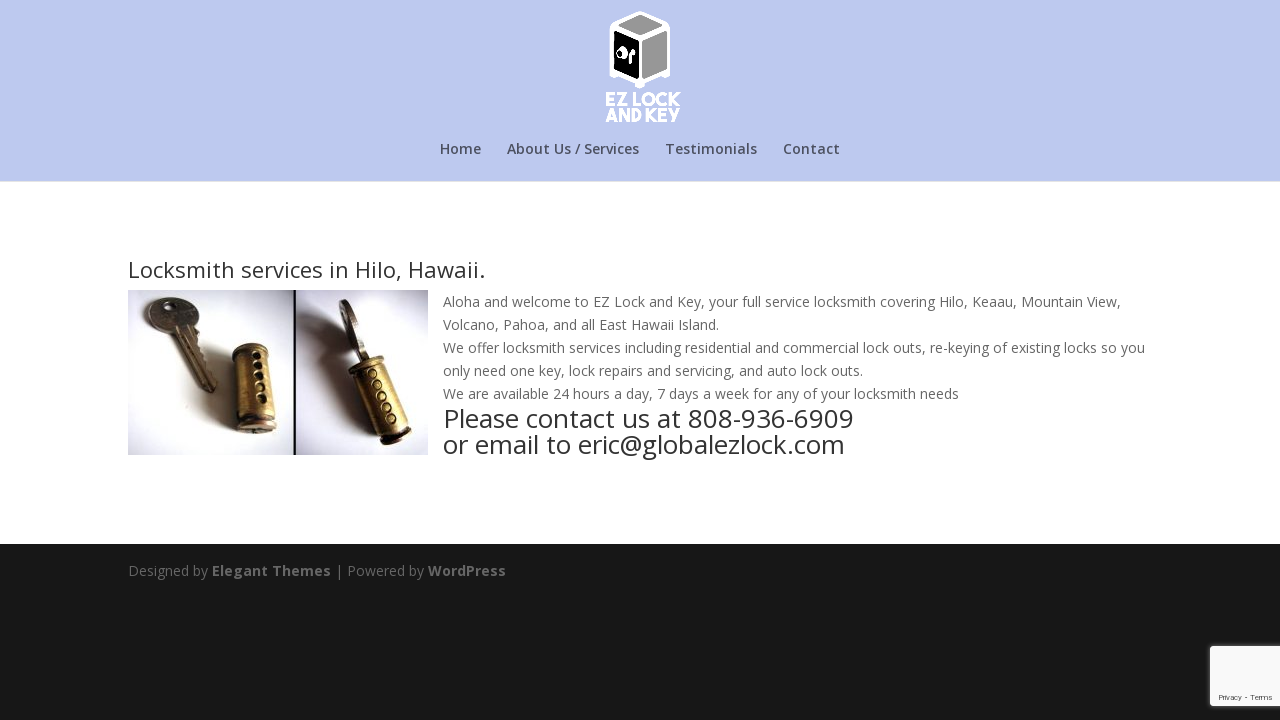

--- FILE ---
content_type: text/html; charset=utf-8
request_url: https://www.google.com/recaptcha/api2/anchor?ar=1&k=6Lf56D4jAAAAAILVT67532F04ikAy5J619kO_EuZ&co=aHR0cHM6Ly9lemxvY2thbmRrZXkuY29tOjQ0Mw..&hl=en&v=N67nZn4AqZkNcbeMu4prBgzg&size=invisible&anchor-ms=20000&execute-ms=30000&cb=nb146ztggbn7
body_size: 48621
content:
<!DOCTYPE HTML><html dir="ltr" lang="en"><head><meta http-equiv="Content-Type" content="text/html; charset=UTF-8">
<meta http-equiv="X-UA-Compatible" content="IE=edge">
<title>reCAPTCHA</title>
<style type="text/css">
/* cyrillic-ext */
@font-face {
  font-family: 'Roboto';
  font-style: normal;
  font-weight: 400;
  font-stretch: 100%;
  src: url(//fonts.gstatic.com/s/roboto/v48/KFO7CnqEu92Fr1ME7kSn66aGLdTylUAMa3GUBHMdazTgWw.woff2) format('woff2');
  unicode-range: U+0460-052F, U+1C80-1C8A, U+20B4, U+2DE0-2DFF, U+A640-A69F, U+FE2E-FE2F;
}
/* cyrillic */
@font-face {
  font-family: 'Roboto';
  font-style: normal;
  font-weight: 400;
  font-stretch: 100%;
  src: url(//fonts.gstatic.com/s/roboto/v48/KFO7CnqEu92Fr1ME7kSn66aGLdTylUAMa3iUBHMdazTgWw.woff2) format('woff2');
  unicode-range: U+0301, U+0400-045F, U+0490-0491, U+04B0-04B1, U+2116;
}
/* greek-ext */
@font-face {
  font-family: 'Roboto';
  font-style: normal;
  font-weight: 400;
  font-stretch: 100%;
  src: url(//fonts.gstatic.com/s/roboto/v48/KFO7CnqEu92Fr1ME7kSn66aGLdTylUAMa3CUBHMdazTgWw.woff2) format('woff2');
  unicode-range: U+1F00-1FFF;
}
/* greek */
@font-face {
  font-family: 'Roboto';
  font-style: normal;
  font-weight: 400;
  font-stretch: 100%;
  src: url(//fonts.gstatic.com/s/roboto/v48/KFO7CnqEu92Fr1ME7kSn66aGLdTylUAMa3-UBHMdazTgWw.woff2) format('woff2');
  unicode-range: U+0370-0377, U+037A-037F, U+0384-038A, U+038C, U+038E-03A1, U+03A3-03FF;
}
/* math */
@font-face {
  font-family: 'Roboto';
  font-style: normal;
  font-weight: 400;
  font-stretch: 100%;
  src: url(//fonts.gstatic.com/s/roboto/v48/KFO7CnqEu92Fr1ME7kSn66aGLdTylUAMawCUBHMdazTgWw.woff2) format('woff2');
  unicode-range: U+0302-0303, U+0305, U+0307-0308, U+0310, U+0312, U+0315, U+031A, U+0326-0327, U+032C, U+032F-0330, U+0332-0333, U+0338, U+033A, U+0346, U+034D, U+0391-03A1, U+03A3-03A9, U+03B1-03C9, U+03D1, U+03D5-03D6, U+03F0-03F1, U+03F4-03F5, U+2016-2017, U+2034-2038, U+203C, U+2040, U+2043, U+2047, U+2050, U+2057, U+205F, U+2070-2071, U+2074-208E, U+2090-209C, U+20D0-20DC, U+20E1, U+20E5-20EF, U+2100-2112, U+2114-2115, U+2117-2121, U+2123-214F, U+2190, U+2192, U+2194-21AE, U+21B0-21E5, U+21F1-21F2, U+21F4-2211, U+2213-2214, U+2216-22FF, U+2308-230B, U+2310, U+2319, U+231C-2321, U+2336-237A, U+237C, U+2395, U+239B-23B7, U+23D0, U+23DC-23E1, U+2474-2475, U+25AF, U+25B3, U+25B7, U+25BD, U+25C1, U+25CA, U+25CC, U+25FB, U+266D-266F, U+27C0-27FF, U+2900-2AFF, U+2B0E-2B11, U+2B30-2B4C, U+2BFE, U+3030, U+FF5B, U+FF5D, U+1D400-1D7FF, U+1EE00-1EEFF;
}
/* symbols */
@font-face {
  font-family: 'Roboto';
  font-style: normal;
  font-weight: 400;
  font-stretch: 100%;
  src: url(//fonts.gstatic.com/s/roboto/v48/KFO7CnqEu92Fr1ME7kSn66aGLdTylUAMaxKUBHMdazTgWw.woff2) format('woff2');
  unicode-range: U+0001-000C, U+000E-001F, U+007F-009F, U+20DD-20E0, U+20E2-20E4, U+2150-218F, U+2190, U+2192, U+2194-2199, U+21AF, U+21E6-21F0, U+21F3, U+2218-2219, U+2299, U+22C4-22C6, U+2300-243F, U+2440-244A, U+2460-24FF, U+25A0-27BF, U+2800-28FF, U+2921-2922, U+2981, U+29BF, U+29EB, U+2B00-2BFF, U+4DC0-4DFF, U+FFF9-FFFB, U+10140-1018E, U+10190-1019C, U+101A0, U+101D0-101FD, U+102E0-102FB, U+10E60-10E7E, U+1D2C0-1D2D3, U+1D2E0-1D37F, U+1F000-1F0FF, U+1F100-1F1AD, U+1F1E6-1F1FF, U+1F30D-1F30F, U+1F315, U+1F31C, U+1F31E, U+1F320-1F32C, U+1F336, U+1F378, U+1F37D, U+1F382, U+1F393-1F39F, U+1F3A7-1F3A8, U+1F3AC-1F3AF, U+1F3C2, U+1F3C4-1F3C6, U+1F3CA-1F3CE, U+1F3D4-1F3E0, U+1F3ED, U+1F3F1-1F3F3, U+1F3F5-1F3F7, U+1F408, U+1F415, U+1F41F, U+1F426, U+1F43F, U+1F441-1F442, U+1F444, U+1F446-1F449, U+1F44C-1F44E, U+1F453, U+1F46A, U+1F47D, U+1F4A3, U+1F4B0, U+1F4B3, U+1F4B9, U+1F4BB, U+1F4BF, U+1F4C8-1F4CB, U+1F4D6, U+1F4DA, U+1F4DF, U+1F4E3-1F4E6, U+1F4EA-1F4ED, U+1F4F7, U+1F4F9-1F4FB, U+1F4FD-1F4FE, U+1F503, U+1F507-1F50B, U+1F50D, U+1F512-1F513, U+1F53E-1F54A, U+1F54F-1F5FA, U+1F610, U+1F650-1F67F, U+1F687, U+1F68D, U+1F691, U+1F694, U+1F698, U+1F6AD, U+1F6B2, U+1F6B9-1F6BA, U+1F6BC, U+1F6C6-1F6CF, U+1F6D3-1F6D7, U+1F6E0-1F6EA, U+1F6F0-1F6F3, U+1F6F7-1F6FC, U+1F700-1F7FF, U+1F800-1F80B, U+1F810-1F847, U+1F850-1F859, U+1F860-1F887, U+1F890-1F8AD, U+1F8B0-1F8BB, U+1F8C0-1F8C1, U+1F900-1F90B, U+1F93B, U+1F946, U+1F984, U+1F996, U+1F9E9, U+1FA00-1FA6F, U+1FA70-1FA7C, U+1FA80-1FA89, U+1FA8F-1FAC6, U+1FACE-1FADC, U+1FADF-1FAE9, U+1FAF0-1FAF8, U+1FB00-1FBFF;
}
/* vietnamese */
@font-face {
  font-family: 'Roboto';
  font-style: normal;
  font-weight: 400;
  font-stretch: 100%;
  src: url(//fonts.gstatic.com/s/roboto/v48/KFO7CnqEu92Fr1ME7kSn66aGLdTylUAMa3OUBHMdazTgWw.woff2) format('woff2');
  unicode-range: U+0102-0103, U+0110-0111, U+0128-0129, U+0168-0169, U+01A0-01A1, U+01AF-01B0, U+0300-0301, U+0303-0304, U+0308-0309, U+0323, U+0329, U+1EA0-1EF9, U+20AB;
}
/* latin-ext */
@font-face {
  font-family: 'Roboto';
  font-style: normal;
  font-weight: 400;
  font-stretch: 100%;
  src: url(//fonts.gstatic.com/s/roboto/v48/KFO7CnqEu92Fr1ME7kSn66aGLdTylUAMa3KUBHMdazTgWw.woff2) format('woff2');
  unicode-range: U+0100-02BA, U+02BD-02C5, U+02C7-02CC, U+02CE-02D7, U+02DD-02FF, U+0304, U+0308, U+0329, U+1D00-1DBF, U+1E00-1E9F, U+1EF2-1EFF, U+2020, U+20A0-20AB, U+20AD-20C0, U+2113, U+2C60-2C7F, U+A720-A7FF;
}
/* latin */
@font-face {
  font-family: 'Roboto';
  font-style: normal;
  font-weight: 400;
  font-stretch: 100%;
  src: url(//fonts.gstatic.com/s/roboto/v48/KFO7CnqEu92Fr1ME7kSn66aGLdTylUAMa3yUBHMdazQ.woff2) format('woff2');
  unicode-range: U+0000-00FF, U+0131, U+0152-0153, U+02BB-02BC, U+02C6, U+02DA, U+02DC, U+0304, U+0308, U+0329, U+2000-206F, U+20AC, U+2122, U+2191, U+2193, U+2212, U+2215, U+FEFF, U+FFFD;
}
/* cyrillic-ext */
@font-face {
  font-family: 'Roboto';
  font-style: normal;
  font-weight: 500;
  font-stretch: 100%;
  src: url(//fonts.gstatic.com/s/roboto/v48/KFO7CnqEu92Fr1ME7kSn66aGLdTylUAMa3GUBHMdazTgWw.woff2) format('woff2');
  unicode-range: U+0460-052F, U+1C80-1C8A, U+20B4, U+2DE0-2DFF, U+A640-A69F, U+FE2E-FE2F;
}
/* cyrillic */
@font-face {
  font-family: 'Roboto';
  font-style: normal;
  font-weight: 500;
  font-stretch: 100%;
  src: url(//fonts.gstatic.com/s/roboto/v48/KFO7CnqEu92Fr1ME7kSn66aGLdTylUAMa3iUBHMdazTgWw.woff2) format('woff2');
  unicode-range: U+0301, U+0400-045F, U+0490-0491, U+04B0-04B1, U+2116;
}
/* greek-ext */
@font-face {
  font-family: 'Roboto';
  font-style: normal;
  font-weight: 500;
  font-stretch: 100%;
  src: url(//fonts.gstatic.com/s/roboto/v48/KFO7CnqEu92Fr1ME7kSn66aGLdTylUAMa3CUBHMdazTgWw.woff2) format('woff2');
  unicode-range: U+1F00-1FFF;
}
/* greek */
@font-face {
  font-family: 'Roboto';
  font-style: normal;
  font-weight: 500;
  font-stretch: 100%;
  src: url(//fonts.gstatic.com/s/roboto/v48/KFO7CnqEu92Fr1ME7kSn66aGLdTylUAMa3-UBHMdazTgWw.woff2) format('woff2');
  unicode-range: U+0370-0377, U+037A-037F, U+0384-038A, U+038C, U+038E-03A1, U+03A3-03FF;
}
/* math */
@font-face {
  font-family: 'Roboto';
  font-style: normal;
  font-weight: 500;
  font-stretch: 100%;
  src: url(//fonts.gstatic.com/s/roboto/v48/KFO7CnqEu92Fr1ME7kSn66aGLdTylUAMawCUBHMdazTgWw.woff2) format('woff2');
  unicode-range: U+0302-0303, U+0305, U+0307-0308, U+0310, U+0312, U+0315, U+031A, U+0326-0327, U+032C, U+032F-0330, U+0332-0333, U+0338, U+033A, U+0346, U+034D, U+0391-03A1, U+03A3-03A9, U+03B1-03C9, U+03D1, U+03D5-03D6, U+03F0-03F1, U+03F4-03F5, U+2016-2017, U+2034-2038, U+203C, U+2040, U+2043, U+2047, U+2050, U+2057, U+205F, U+2070-2071, U+2074-208E, U+2090-209C, U+20D0-20DC, U+20E1, U+20E5-20EF, U+2100-2112, U+2114-2115, U+2117-2121, U+2123-214F, U+2190, U+2192, U+2194-21AE, U+21B0-21E5, U+21F1-21F2, U+21F4-2211, U+2213-2214, U+2216-22FF, U+2308-230B, U+2310, U+2319, U+231C-2321, U+2336-237A, U+237C, U+2395, U+239B-23B7, U+23D0, U+23DC-23E1, U+2474-2475, U+25AF, U+25B3, U+25B7, U+25BD, U+25C1, U+25CA, U+25CC, U+25FB, U+266D-266F, U+27C0-27FF, U+2900-2AFF, U+2B0E-2B11, U+2B30-2B4C, U+2BFE, U+3030, U+FF5B, U+FF5D, U+1D400-1D7FF, U+1EE00-1EEFF;
}
/* symbols */
@font-face {
  font-family: 'Roboto';
  font-style: normal;
  font-weight: 500;
  font-stretch: 100%;
  src: url(//fonts.gstatic.com/s/roboto/v48/KFO7CnqEu92Fr1ME7kSn66aGLdTylUAMaxKUBHMdazTgWw.woff2) format('woff2');
  unicode-range: U+0001-000C, U+000E-001F, U+007F-009F, U+20DD-20E0, U+20E2-20E4, U+2150-218F, U+2190, U+2192, U+2194-2199, U+21AF, U+21E6-21F0, U+21F3, U+2218-2219, U+2299, U+22C4-22C6, U+2300-243F, U+2440-244A, U+2460-24FF, U+25A0-27BF, U+2800-28FF, U+2921-2922, U+2981, U+29BF, U+29EB, U+2B00-2BFF, U+4DC0-4DFF, U+FFF9-FFFB, U+10140-1018E, U+10190-1019C, U+101A0, U+101D0-101FD, U+102E0-102FB, U+10E60-10E7E, U+1D2C0-1D2D3, U+1D2E0-1D37F, U+1F000-1F0FF, U+1F100-1F1AD, U+1F1E6-1F1FF, U+1F30D-1F30F, U+1F315, U+1F31C, U+1F31E, U+1F320-1F32C, U+1F336, U+1F378, U+1F37D, U+1F382, U+1F393-1F39F, U+1F3A7-1F3A8, U+1F3AC-1F3AF, U+1F3C2, U+1F3C4-1F3C6, U+1F3CA-1F3CE, U+1F3D4-1F3E0, U+1F3ED, U+1F3F1-1F3F3, U+1F3F5-1F3F7, U+1F408, U+1F415, U+1F41F, U+1F426, U+1F43F, U+1F441-1F442, U+1F444, U+1F446-1F449, U+1F44C-1F44E, U+1F453, U+1F46A, U+1F47D, U+1F4A3, U+1F4B0, U+1F4B3, U+1F4B9, U+1F4BB, U+1F4BF, U+1F4C8-1F4CB, U+1F4D6, U+1F4DA, U+1F4DF, U+1F4E3-1F4E6, U+1F4EA-1F4ED, U+1F4F7, U+1F4F9-1F4FB, U+1F4FD-1F4FE, U+1F503, U+1F507-1F50B, U+1F50D, U+1F512-1F513, U+1F53E-1F54A, U+1F54F-1F5FA, U+1F610, U+1F650-1F67F, U+1F687, U+1F68D, U+1F691, U+1F694, U+1F698, U+1F6AD, U+1F6B2, U+1F6B9-1F6BA, U+1F6BC, U+1F6C6-1F6CF, U+1F6D3-1F6D7, U+1F6E0-1F6EA, U+1F6F0-1F6F3, U+1F6F7-1F6FC, U+1F700-1F7FF, U+1F800-1F80B, U+1F810-1F847, U+1F850-1F859, U+1F860-1F887, U+1F890-1F8AD, U+1F8B0-1F8BB, U+1F8C0-1F8C1, U+1F900-1F90B, U+1F93B, U+1F946, U+1F984, U+1F996, U+1F9E9, U+1FA00-1FA6F, U+1FA70-1FA7C, U+1FA80-1FA89, U+1FA8F-1FAC6, U+1FACE-1FADC, U+1FADF-1FAE9, U+1FAF0-1FAF8, U+1FB00-1FBFF;
}
/* vietnamese */
@font-face {
  font-family: 'Roboto';
  font-style: normal;
  font-weight: 500;
  font-stretch: 100%;
  src: url(//fonts.gstatic.com/s/roboto/v48/KFO7CnqEu92Fr1ME7kSn66aGLdTylUAMa3OUBHMdazTgWw.woff2) format('woff2');
  unicode-range: U+0102-0103, U+0110-0111, U+0128-0129, U+0168-0169, U+01A0-01A1, U+01AF-01B0, U+0300-0301, U+0303-0304, U+0308-0309, U+0323, U+0329, U+1EA0-1EF9, U+20AB;
}
/* latin-ext */
@font-face {
  font-family: 'Roboto';
  font-style: normal;
  font-weight: 500;
  font-stretch: 100%;
  src: url(//fonts.gstatic.com/s/roboto/v48/KFO7CnqEu92Fr1ME7kSn66aGLdTylUAMa3KUBHMdazTgWw.woff2) format('woff2');
  unicode-range: U+0100-02BA, U+02BD-02C5, U+02C7-02CC, U+02CE-02D7, U+02DD-02FF, U+0304, U+0308, U+0329, U+1D00-1DBF, U+1E00-1E9F, U+1EF2-1EFF, U+2020, U+20A0-20AB, U+20AD-20C0, U+2113, U+2C60-2C7F, U+A720-A7FF;
}
/* latin */
@font-face {
  font-family: 'Roboto';
  font-style: normal;
  font-weight: 500;
  font-stretch: 100%;
  src: url(//fonts.gstatic.com/s/roboto/v48/KFO7CnqEu92Fr1ME7kSn66aGLdTylUAMa3yUBHMdazQ.woff2) format('woff2');
  unicode-range: U+0000-00FF, U+0131, U+0152-0153, U+02BB-02BC, U+02C6, U+02DA, U+02DC, U+0304, U+0308, U+0329, U+2000-206F, U+20AC, U+2122, U+2191, U+2193, U+2212, U+2215, U+FEFF, U+FFFD;
}
/* cyrillic-ext */
@font-face {
  font-family: 'Roboto';
  font-style: normal;
  font-weight: 900;
  font-stretch: 100%;
  src: url(//fonts.gstatic.com/s/roboto/v48/KFO7CnqEu92Fr1ME7kSn66aGLdTylUAMa3GUBHMdazTgWw.woff2) format('woff2');
  unicode-range: U+0460-052F, U+1C80-1C8A, U+20B4, U+2DE0-2DFF, U+A640-A69F, U+FE2E-FE2F;
}
/* cyrillic */
@font-face {
  font-family: 'Roboto';
  font-style: normal;
  font-weight: 900;
  font-stretch: 100%;
  src: url(//fonts.gstatic.com/s/roboto/v48/KFO7CnqEu92Fr1ME7kSn66aGLdTylUAMa3iUBHMdazTgWw.woff2) format('woff2');
  unicode-range: U+0301, U+0400-045F, U+0490-0491, U+04B0-04B1, U+2116;
}
/* greek-ext */
@font-face {
  font-family: 'Roboto';
  font-style: normal;
  font-weight: 900;
  font-stretch: 100%;
  src: url(//fonts.gstatic.com/s/roboto/v48/KFO7CnqEu92Fr1ME7kSn66aGLdTylUAMa3CUBHMdazTgWw.woff2) format('woff2');
  unicode-range: U+1F00-1FFF;
}
/* greek */
@font-face {
  font-family: 'Roboto';
  font-style: normal;
  font-weight: 900;
  font-stretch: 100%;
  src: url(//fonts.gstatic.com/s/roboto/v48/KFO7CnqEu92Fr1ME7kSn66aGLdTylUAMa3-UBHMdazTgWw.woff2) format('woff2');
  unicode-range: U+0370-0377, U+037A-037F, U+0384-038A, U+038C, U+038E-03A1, U+03A3-03FF;
}
/* math */
@font-face {
  font-family: 'Roboto';
  font-style: normal;
  font-weight: 900;
  font-stretch: 100%;
  src: url(//fonts.gstatic.com/s/roboto/v48/KFO7CnqEu92Fr1ME7kSn66aGLdTylUAMawCUBHMdazTgWw.woff2) format('woff2');
  unicode-range: U+0302-0303, U+0305, U+0307-0308, U+0310, U+0312, U+0315, U+031A, U+0326-0327, U+032C, U+032F-0330, U+0332-0333, U+0338, U+033A, U+0346, U+034D, U+0391-03A1, U+03A3-03A9, U+03B1-03C9, U+03D1, U+03D5-03D6, U+03F0-03F1, U+03F4-03F5, U+2016-2017, U+2034-2038, U+203C, U+2040, U+2043, U+2047, U+2050, U+2057, U+205F, U+2070-2071, U+2074-208E, U+2090-209C, U+20D0-20DC, U+20E1, U+20E5-20EF, U+2100-2112, U+2114-2115, U+2117-2121, U+2123-214F, U+2190, U+2192, U+2194-21AE, U+21B0-21E5, U+21F1-21F2, U+21F4-2211, U+2213-2214, U+2216-22FF, U+2308-230B, U+2310, U+2319, U+231C-2321, U+2336-237A, U+237C, U+2395, U+239B-23B7, U+23D0, U+23DC-23E1, U+2474-2475, U+25AF, U+25B3, U+25B7, U+25BD, U+25C1, U+25CA, U+25CC, U+25FB, U+266D-266F, U+27C0-27FF, U+2900-2AFF, U+2B0E-2B11, U+2B30-2B4C, U+2BFE, U+3030, U+FF5B, U+FF5D, U+1D400-1D7FF, U+1EE00-1EEFF;
}
/* symbols */
@font-face {
  font-family: 'Roboto';
  font-style: normal;
  font-weight: 900;
  font-stretch: 100%;
  src: url(//fonts.gstatic.com/s/roboto/v48/KFO7CnqEu92Fr1ME7kSn66aGLdTylUAMaxKUBHMdazTgWw.woff2) format('woff2');
  unicode-range: U+0001-000C, U+000E-001F, U+007F-009F, U+20DD-20E0, U+20E2-20E4, U+2150-218F, U+2190, U+2192, U+2194-2199, U+21AF, U+21E6-21F0, U+21F3, U+2218-2219, U+2299, U+22C4-22C6, U+2300-243F, U+2440-244A, U+2460-24FF, U+25A0-27BF, U+2800-28FF, U+2921-2922, U+2981, U+29BF, U+29EB, U+2B00-2BFF, U+4DC0-4DFF, U+FFF9-FFFB, U+10140-1018E, U+10190-1019C, U+101A0, U+101D0-101FD, U+102E0-102FB, U+10E60-10E7E, U+1D2C0-1D2D3, U+1D2E0-1D37F, U+1F000-1F0FF, U+1F100-1F1AD, U+1F1E6-1F1FF, U+1F30D-1F30F, U+1F315, U+1F31C, U+1F31E, U+1F320-1F32C, U+1F336, U+1F378, U+1F37D, U+1F382, U+1F393-1F39F, U+1F3A7-1F3A8, U+1F3AC-1F3AF, U+1F3C2, U+1F3C4-1F3C6, U+1F3CA-1F3CE, U+1F3D4-1F3E0, U+1F3ED, U+1F3F1-1F3F3, U+1F3F5-1F3F7, U+1F408, U+1F415, U+1F41F, U+1F426, U+1F43F, U+1F441-1F442, U+1F444, U+1F446-1F449, U+1F44C-1F44E, U+1F453, U+1F46A, U+1F47D, U+1F4A3, U+1F4B0, U+1F4B3, U+1F4B9, U+1F4BB, U+1F4BF, U+1F4C8-1F4CB, U+1F4D6, U+1F4DA, U+1F4DF, U+1F4E3-1F4E6, U+1F4EA-1F4ED, U+1F4F7, U+1F4F9-1F4FB, U+1F4FD-1F4FE, U+1F503, U+1F507-1F50B, U+1F50D, U+1F512-1F513, U+1F53E-1F54A, U+1F54F-1F5FA, U+1F610, U+1F650-1F67F, U+1F687, U+1F68D, U+1F691, U+1F694, U+1F698, U+1F6AD, U+1F6B2, U+1F6B9-1F6BA, U+1F6BC, U+1F6C6-1F6CF, U+1F6D3-1F6D7, U+1F6E0-1F6EA, U+1F6F0-1F6F3, U+1F6F7-1F6FC, U+1F700-1F7FF, U+1F800-1F80B, U+1F810-1F847, U+1F850-1F859, U+1F860-1F887, U+1F890-1F8AD, U+1F8B0-1F8BB, U+1F8C0-1F8C1, U+1F900-1F90B, U+1F93B, U+1F946, U+1F984, U+1F996, U+1F9E9, U+1FA00-1FA6F, U+1FA70-1FA7C, U+1FA80-1FA89, U+1FA8F-1FAC6, U+1FACE-1FADC, U+1FADF-1FAE9, U+1FAF0-1FAF8, U+1FB00-1FBFF;
}
/* vietnamese */
@font-face {
  font-family: 'Roboto';
  font-style: normal;
  font-weight: 900;
  font-stretch: 100%;
  src: url(//fonts.gstatic.com/s/roboto/v48/KFO7CnqEu92Fr1ME7kSn66aGLdTylUAMa3OUBHMdazTgWw.woff2) format('woff2');
  unicode-range: U+0102-0103, U+0110-0111, U+0128-0129, U+0168-0169, U+01A0-01A1, U+01AF-01B0, U+0300-0301, U+0303-0304, U+0308-0309, U+0323, U+0329, U+1EA0-1EF9, U+20AB;
}
/* latin-ext */
@font-face {
  font-family: 'Roboto';
  font-style: normal;
  font-weight: 900;
  font-stretch: 100%;
  src: url(//fonts.gstatic.com/s/roboto/v48/KFO7CnqEu92Fr1ME7kSn66aGLdTylUAMa3KUBHMdazTgWw.woff2) format('woff2');
  unicode-range: U+0100-02BA, U+02BD-02C5, U+02C7-02CC, U+02CE-02D7, U+02DD-02FF, U+0304, U+0308, U+0329, U+1D00-1DBF, U+1E00-1E9F, U+1EF2-1EFF, U+2020, U+20A0-20AB, U+20AD-20C0, U+2113, U+2C60-2C7F, U+A720-A7FF;
}
/* latin */
@font-face {
  font-family: 'Roboto';
  font-style: normal;
  font-weight: 900;
  font-stretch: 100%;
  src: url(//fonts.gstatic.com/s/roboto/v48/KFO7CnqEu92Fr1ME7kSn66aGLdTylUAMa3yUBHMdazQ.woff2) format('woff2');
  unicode-range: U+0000-00FF, U+0131, U+0152-0153, U+02BB-02BC, U+02C6, U+02DA, U+02DC, U+0304, U+0308, U+0329, U+2000-206F, U+20AC, U+2122, U+2191, U+2193, U+2212, U+2215, U+FEFF, U+FFFD;
}

</style>
<link rel="stylesheet" type="text/css" href="https://www.gstatic.com/recaptcha/releases/N67nZn4AqZkNcbeMu4prBgzg/styles__ltr.css">
<script nonce="avMK0d-m2DHdMIhoBFf9xw" type="text/javascript">window['__recaptcha_api'] = 'https://www.google.com/recaptcha/api2/';</script>
<script type="text/javascript" src="https://www.gstatic.com/recaptcha/releases/N67nZn4AqZkNcbeMu4prBgzg/recaptcha__en.js" nonce="avMK0d-m2DHdMIhoBFf9xw">
      
    </script></head>
<body><div id="rc-anchor-alert" class="rc-anchor-alert"></div>
<input type="hidden" id="recaptcha-token" value="[base64]">
<script type="text/javascript" nonce="avMK0d-m2DHdMIhoBFf9xw">
      recaptcha.anchor.Main.init("[\x22ainput\x22,[\x22bgdata\x22,\x22\x22,\[base64]/[base64]/[base64]/[base64]/[base64]/[base64]/KGcoTywyNTMsTy5PKSxVRyhPLEMpKTpnKE8sMjUzLEMpLE8pKSxsKSksTykpfSxieT1mdW5jdGlvbihDLE8sdSxsKXtmb3IobD0odT1SKEMpLDApO08+MDtPLS0pbD1sPDw4fFooQyk7ZyhDLHUsbCl9LFVHPWZ1bmN0aW9uKEMsTyl7Qy5pLmxlbmd0aD4xMDQ/[base64]/[base64]/[base64]/[base64]/[base64]/[base64]/[base64]\\u003d\x22,\[base64]\x22,\[base64]/CpsKARMO8IsOuw6NCwrx9e1DCiSYbEU4fwobDhwsDw6zDpsKJw7w+VAtFwp7CkcKtUn/[base64]/DrArCjD3CtsOLwqjDtsOVb3DDhQHDlMOICSVTw5vCuVtCwrsYSMKmPsOWVAh0wqNTYsKVLlADwrkvwpPDncKlJ8OmYwnCtRrCiV/DiUDDgcOCw5rDi8OFwrFpGcOHLiN3eF83JhnCnmPChzHCmX/Dr2AKPcKoAMKRwqDChQPDrVvDs8KDShbDmMK1LcONwq7DmsKwasOdDcKmw7whIUkmw6PDinfCvsKBw6DCnxHCuGbDhRBsw7HCu8O/wqQJdMK2w6nCrTvDpMOHLgjDk8OBwqQsZS1BHcKjLVNuw75VfMOywobCssKAIcKhw6zDkMKZwrrCnAxgwrN5woYPw6LCtMOkTGfCsEbCq8KkTSMcwrxTwpdyCMK+RRczwrHCusOIw7gQMwgoecK0S8KFeMKZagQlw6JIw5hZd8KmScOnP8ODQ8OWw7R7w6/ChsKjw7PCpnYgMsOqw5wQw7vCqcK9wq82woZhNllCTsOvw70ow7EaWBbDiGPDv8OPHirDhcOsworCrTDDiC5KcD8QHETCoH/[base64]/FMKkNy09EMK/w68oPsODDMKcw4XCvMK9fwtBAF7DiMOXV8KzOmwbdFbDlMOqJ2B3NjxHwoxaw7swM8OmwrJuw53DgwxKTEbCkMKLw5U7wotYFzdFw5bDo8OJIMKLYg3CjsOzw67Cq8KHw4nDv8KWwobCjS7DhcKlwoUHwp/Dk8KnMGXCnhNlQsKUwrzDi8O5wq8uw6VldsOVw7RLK8OjQsO7woXCvAw5wqjDs8OqYsKvwq1TK3Y4wro0w7/Ch8OkwqbCl03Cu8O1UV7Du8OawrnDhHJEw6N7wotAbMKLw4MOwrLCixU0SXsQwr7DhHDCo0owwqoYw7fDhMK1M8KJwpUVw7ZEe8OFw7Fnw6Yzw7PCiV/DlcKRw6pvIBA+w69BJy/DtTvDsltRAhJkw71KEkBGwrsPFsOMRsK7w7jDn0HDi8Kywr3CjMK8woxwbCPChEZ0wrchB8OFwpnCmix/I0TDl8KgIcOAeQ1rw6LDt1fChWtQwqVOw5zCpcODbTMpekl1XMKERsKIfMOCw4vChcKcw4lHwpM7Dm/CkMOffwgTwrzDs8OWQyouQ8KtD2jDvVUEwqgYGMOCw6sBwplIJGZJBRx4w4QFN8KPw5zDqz1VXAbCnMKoZBvCu8Omw7F3O1BJIUvDq0bCnsKWw5/Dq8KbDsOpw6wlw7nCmcK7G8OdNMOCLVs0wqtTKcO0w6pvw4TCuHTCtMKDIMKowqXCgUTDsWPCu8KiQ3VWw7g2dirCqHbDsxvCqcKlDzJewp7DolHCgMOow7nDncKcNiQVVsO6wpTCmzvDqMKLLUdpw7AawoXDiF3DsllmC8O/w5TCq8OhPnXDosKdRmvDlsONVHjCocOGW07CjGUyAcKgR8OAwpnCqcKDwoLDqUzDmsKCwqNWWsOkwpB3wrjCjWPCjC/DhsK0PgnCpyTChcOyKmnDoMOVw5/Cn2hKCMO3eCLDqMKCa8OCUsKKw70mwplIwoPCmcKXwpTCqcK/[base64]/CtMKxw7R2T3nCgG3DqMKNWkfCqS80Gm3CrXvDpsKSwoEDTCNeL8O0w4bDonBdwrTDl8Omw7QUwo5bw48Rw6kRFcKewqnCvsOAw7Y1PldoTcK4cH/CtcKUJ8Kfw5lpw6Ijw61sR3xgwprCl8OMw6HDg38Cw7ohwr1Vw6cOwpPCkmfCnDrCrsK4UDvDn8OXYi/DrsKYF2/CtMOKUCUpY3Jnw6vDtxtNw5d6w4d4woUFw75bMgzCjkxXC8OTw7fChsO3TMKPfgHDulMTw7gzwpTCscKoM0VBw7HDucK8JnTCgcKIw6nCmFfDiMKKwoYHN8KUw6sdfTvDrMKIwpjDkR/CiizDisKXLz/Cq8OmcUDDp8KVw4UzwrPCugthw6PCklbDmmzDn8OYw6/ClGQcw7bCuMK8w7LChC/CjMK7w7jDqsOvW8KqOCULEsOjbGgAbWwpw44iw6DDkCXDgCHDlMOmSA/DiSvDjcOMLsKLw4/CmsOnw4JRwrXDpgjDt2otajoGw6fClw3DqMOaw5fCtMKQW8O9w6ZUGCBIwpcGMVl+SgIKB8OwOk7DiMKpSFMKwrQywojCn8KbYMKUVBTCsRpOw6sFDHHCo0AeRMO2wo/[base64]/[base64]/DscOAKcKVw4DDskgOXTzChD0uwr96w63CsDvCvSREwq/DmcKhwpUfwp7Cj2cFDsKvaWU3w4dgE8KaQiDCusKQc1TDo3M1w4psRsKKDMOSw6lacMKOaC7Dpm53wrNUwqpsd3tUfMKzMsKGwq1wJ8KhbcK/O0I3w7PCjxfDjcKqw41WLGZcZC9Gwr3Do8O6w6HCssOSeFrDpkdXe8K0w4wvcMKawrPCrTFzw7LCuMKqQyt/wo5FZsOULcOGwpNEKhHDh2hMNsORGg7DmMKfPMKhGULCgHDDtsOOcg0Ww7xtwpzCoxLCrhPCozLDisOVwqvCpMK8b8OHwrdqP8O2wogzwplra8OBISzCiS4pwp/[base64]/AsKRVU3ComPCjD8rw5tjbGjCqsKmw5LCn8Kyw73ChMOdw5gswqJ/wpvChcK1wofCh8OHwp8ww4LCqhXChk1xw5TDsMKew7XDicO3wofDvcKzFWvCo8K2YW0xKcKycsKkKCPCn8Kjwq1vw5DCpcOIwr/DiDV3VcKrN8KswrXCocKFGBnCojtmw6/Dn8KawpnDnsKQwqNnw4AgwpDDjsOKw6fDi8K2WcKJG2bDucKhI8K0T1vDocK2P17CtMO5GjfDmsK0PcO/[base64]/w4hjZxzCoy7CsQLCgF0odzXCi1zDqsOEMlgrw6lEwo3CgFldWCQdYsKRGAHCtMO4Z8OOwqNCa8OIw54Bw4zDnMORw6Epw549w6kGc8Kww6kvCmrDqTpCwqQXw53CqMOaMzYfcsOLTD3Dn2nDjjdsBWgBw4VAw5nCjArDqnPDslpFw5TCrzjDvTUfwrgKwprCjR/Dk8K9w7YUClVGOsKWw5PDoMOuw5DDiMOwwrPCk00JcsOsw4hUw63DicKqNHZ/wq3DkF9+PMKww7fCucObFMKlwq8pd8OVJ8KBUUR6w6ctBMOXw7rDvw7CpcOURCUDcSRBw7DCk01dwofDmSV9e8KUwqxWSMOmw5jDplHDlMO5wonCsEt7CmzDsMKhG0PCljVjfRHDusOUwrXDksOlwpXCrm/CksK2KELCosKwwpcWw4nDp2Brw51eHsK+XsKiwrzDpsKAe0N8w67DhgkWLmJyeMOCw4NNdMKHwpzCh1fCnxJyb8OuNRrCv8OSw47DmMKowoHDiWFGXSg/RzlXIMK9w6p/cmPDjsK8IMKBfRjCpRDCmRjCp8O7w7zChi/DtcOdwpPClsO6VMOrA8OyOmnCmWIxT8Ojw4zDrsKGwp/DhMKJw5Fgwqdtw7TDiMKnYMK2wpHCmWjChsKAd3XDs8KmwqUBHiDCvsK4BsKuAsK/w5/ChMKhRj/Cu0zCnsKjw706wphLw4h0OmMtJT9UwrnCiVrDmj19Qx5GwpdxewN+LMOrOSRyw6chDGQowo81McK1cMKfOhHDiX7DssKnw7zDsGHCncOUPlAGAGHCt8KXw7zDrMKAYcOIOcKWw4jClF/DuMK4U0/DosKEPsO2w6DDusOxQQjDnhDCoHLDmMOaTsOXVcOQWsOiwrQoEcOwwrLCgsOpexTCky18wqrCnE46wrpbw4zDgMOAw5c3I8OGwqLDmAjDll3DgMKQCnV7Y8Orw5vCqMKAE1YUw7/ChcKTw4ZVLcOkw7jDpm9Tw7LDuSQ3wrPDkQ05wrBnBsKbwrdgw6FOUMOZSU3CiQRrccK5wq7Cr8OKwqzDicOKw6t8SgDCgcOSwqzCqw9VXMO+w4l7a8Olw6ZJQsO7w43DmBZMw4Z0wrXCoS9fecOHwrLDq8OaKsKWwpjCiMKZfsOsw4/[base64]/DvhkmB8K2wpPCncKsw5YEdcOrK8KSwqPCusKWFVPDqMOpwoIpwp9kw6TCtcONQwjCj8OiI8Knw4zDnsK9wqASwrAaKzPCmsK0Q03CijnCnFM5TkttYcOsw7LCtwtnKE/DvcKMH8OSMsOtByAsbWguSinCt3fDg8Kkw5DDnsKawp90wqbDkRPCvlzDogfDvcKRw5zCvMOSwq5vwpwhKwhaX09Nw7TDrEHDpyDCiHnCuMKJIX0+ek40wo4JwrBHDcKFw5ZmPXXCvMK/w63Ds8KqMsKGU8KfwrLCpcKiwprCkDrCk8O0wo3Dj8K4JzUGw5TDssKrw77Cgipnw5LDrMKbw5vClhUPw7oEJcKqUg/CucK5w507TsOkJEPCvHBieHN3ZMKTw4lCLFHDqUPCtR1DNn5PTQnDpsOvwqPCv3PCqhotaBhwwoIjMFAWwq3Cu8Khwr5Bw7pVw67DkMKkwocNw6kzw7nDhTrCtB7CvMObwqHDrDzDim/[base64]/[base64]/DnTHDhcKsesOrw4MIK8Kxwq7ClsO9wqoAwog3Yyc/[base64]/CkSVcJUdDwqDCtMKjd1c3w5zDmsKZwrfChMOIA8Kyw4/Dv8KVwo5Ow7TCl8Ktw4wewqfDqMOpwqLDuEFfw6/CsUrDn8KsdhvCkhLDvE/[base64]/QmAYbTPDqcOQMVLCkh3DmMKRcMOqXU4Rwrt/B8KswqrCqTFOPcOaF8K1dGDCpcOzw5BZw5rDhV/DjsKKwrddUgEfw5HDgsOtwr1yw7M0ZcOcRwIywovDgcKcFHnDnBTCjx5hRcO8w5h5GcK/[base64]/DoMO2w6nDjcKaCMOvKyk2GMKBEnEEacOkw7TDvxrCrsO/[base64]/w6LCs8K9Q8K/w5LDhcKEwotVXm84MsK9ZMOBw5wwJsOIG8KXC8O0w7/CpXfCrknDjcKuwp/Co8KGwp9cY8OTwo7DlwQ/AjDDmxc0w70xwognwp3CvHHCv8OEw5vDgVJbw7rCqcOcCxrCv8Oyw7phwq3DtBVxw5JRwpYMw7hvwozCnMO6TMK1woASwqEER8KsIsKFTivCvCXDs8OKScO/eMOvwpBMwq5OG8O+w7EewppUw7AUA8KDw7rClcOyRGYuw7ENwrrDvcOfIsO3w6zCk8KRwoB/wp7Dj8O8w47CtMOuGio2wrdrw74hWwsdw4VSFMOMPMOPw5smwpdcwrXCicKOwqE7dMKVwr7CkMKjMV7DgMKOTikSw79PJmPCssOwEcKiwqvDuMKnw6/Cticxw53CusKvwqkJw4zCozrCmcOowqfCmMK7wocfH3/CnFRuaMOGfsKoUMKiPsOwEcO9w50dFw/DkMOxQsOIYHY0L8Kzw44tw4/CmcK0woESw5/[base64]/JMKsGjPCgsK2w5hNwp/[base64]/[base64]/VlXCmU8MBcOABMOEfgnCv8O1QBBew7PDgcKVw53CjWDDl8KhakdWwq0VwpnCrmjDvcOmw7rCnsKZw6DDu8K2wrJuNsOKAmc/woIaSCdZw5AjwpLCqcOEw7BPEsK2fsOVP8KYERXCqknDii4ow4bCq8O1XS4nekbDnikYC1vCnsOCZ1LDqzvDsSnCv1Ilw6dkfh/CrMOoW8Khw7TCqcO7w4vCsBUSG8KpXjTDlsKzw7PCnQ3DnB3DjMOeSsOAD8KhwqdZw6XCkDB9PlhXw715wrxpIS1cVl49w6IHw75ew73Ch1oEK3/ChcKPw4dgw5gTw4DCm8K1wrfDlMKsFMOaegstwqVBwq8mw6QXw5cbwqbDgDnCuF/ClsOdw6lFKUx+w7rDn8K9csK5Zn46w6wTPxtWUMKFPAAVZ8KJOMK5w6LCisKQGHzDlsKtHFIfSmB7wq/CmXLDkgfDu1Q6NMKdZiHDjktFZsO7S8KMRMK3w5LDvMKxcWURw77CpsOyw7s7RR9vVEzCsRxkwqPCmsKdZiHDlWdGSjbDlQzCncKaMxM/alLCjlFqw4sFwofCncO+wpbDoVnDjsKbC8Oaw7HCmwYqwqLCqWzCukU2VHLDhyNHwpYyD8Ofw5gow6pcwrcew5o6w7sWEcKtw5Itw5TDpiM2EinCt8KTRcO2OsO3w44XC8OYaSrCmXcdwpvCtRnDnGhjwokxw4UtKEAtESDDgDHDicOWLsKdfz/DncOFw7tDHGVNw5/CvsOSUyLDi0Rnwq/Ck8OFwp7CiMKrGsK+Q0AkXjZvwro6wpBYw5R5wrTCp07Dl3fDnlVqw7/DkAw+w75xfklkw7/ClDjDl8KVFThZCmDDtEfDr8KCD1LCucOfw5RbIwMZw6geSMO1JMKvwo0Jw6MsTsK1dcKvwr9lwpnDu2TCv8KmwrYKT8KMw7FWaHDCjWpcHsODUcOGKsOGUcO1R3TDqDrDt3/Dhn/Dig7DmsOTw5pmwpJzwobCqMKpw6fCunFHw6w+RsKTwqTDusKIworCiTAqasKcdsKaw6QSARzDgMOgwqYQCcK0eMOnKw/DrMKFw7dqMHJOXRHCvi3DgMKAYwfCvnZ7w4LCohTDuj3DrMK1I2LDp0TCrcOoRWUSwrsrw7VDYsKPQEVUwqXCk2TChMKiGUrCnknDpwxwwo/[base64]/DqcKoLB8XC8OGwr3CjRDDlsKYUkgNw6rCtMK7O8K3aHTCksKAw7jDuMKRwrbDo05+w5FAciwLw5tnWmk0PXPClsOwG2vDsxXCv3fCk8ODBhPDhsK5NAfDh0HCkUwFf8ORwpnCpXXDmlEjPB7Dr2XDlsKvwrw8WkMJdMOvWMKiwqfCg8OkLyTDvxzDvMOMOcOZwp/DiMKEUHbCinbDgTkowoHCj8OZMsOLUDlNRmbCp8KAOsOfKMKXLWjCr8KNG8KWRTHCqxzDqMO8Q8KIwql7wpXCo8OSw7DCskg+JG3Ct0ZqwoPCvMKcMsKywrTCvEvCsMKQwp7CkMKvDV3DksOqZkZgw7UVVlTChcOlw5vCscObG1Vaw4gFw4/CmnoKw4I1fHXCiyxEw5LDqlXDuA/Dt8O1WAXDtcKCwoTDiMOHwrENXSRUw7cFScKqdMO/[base64]/CqwjDvcK5VcKqw5EnV17ClcKLdGMbw7lmwpLCssKiw53CpsOFMsKUw4JGYCHCmcO2fcO8S8OMWsONw7DCsQfCgsK0w6nCg2s/BUoHw71FeAfClsO3VXp0S2dbwrN6w6vCkcOyNQXCnsOtCjXDj8Oww7bCqADCgsKNbMKAUMK2wpBPwo4ww7DDlj/[base64]/Cvk/CnsKVw67DvmhPH8OefgrDimzCiVTDhyfCvUrCksKDwqvDuwR7w5ETOMOqw6/[base64]/Dox/Drg0AFjjCuMOew48SFGltwokfX0N+cwx8w6Bdw5EJwo0nwrjCuwfDk0TCtQrChz7Ds1E8JDMfJVXClw9yMMOdwr3Di1rCp8KLfsKsOcO1woLDhcKsLMKOw4ZHwofDlgfDpMKCWXoOIwcXwoA1DjMYw7UWwptYX8KDV8Kew7I8FF/DlRbDv2TDpcONwpcLJw5rwrbCtsKCLMOpesKOwp3ChcKzcnluKSLCuXLCqcKFYMOLHcOyCkvDscKAaMOLC8ObI8OFwr7Diw/DvQQoa8OBwqfCrAbDqDgywqrDosO/w7TDq8KKdQfCv8KwwogYw7DCj8ORw7LDlknDvsKJwpLDlUHCs8KPwqDCoFDDlMKaMRXCpsKxw5LDoj/[base64]/DhMOHw4nDvsKFNQvCmyhlPQPCoV3DgMKGHw7ChUo9wqzCgsKgw6nDrznDuXoPw7zCqsOlwo8Vw7rCpMOtYcOsNsKtw7zCksOZNzodHmLCusOABcOSwoQSfcKhJUPDsMOSN8K/DkjDik/CmMOqw73CnTHDkcKFJ8OHw5HCkhEWETfCnz4KwpTDmsODQ8OjSsKLPMOtw6LCqFnCqsKDwpzCocKXYnY/w77DnsO8w6/[base64]/CMKJMUnCqcOEwpBcwpnCh8OoBcO6wpB4w7BKJFIrw5VzUGzDvgXCvDXClWvDiAPCgExGw7/Duw/[base64]/[base64]/GU5aFE8ic8O+wopXwqhMajR8w49swoXCiMOlw5/[base64]/Dq8O5QWAow6DDtwfDuMKbDcORGcKXw53DqsKaHsKbw6bCk8K/aMOow7rCr8K8wqHCkcOWQwZww5XDjgTDlMK2w6BGcMOow6NpZ8O8K8OMASDClsOWAsOuWsKpwowMZcKzwpzDg0RAwo4vIBoTKcKpexjCoF8KIsKHYMK9w67DrwfCrEPDo0Uow53CuEUTwqPClg5vOT/DlMOTw74Cw6NbJR/CpWlJwonCnkIkMnrChMKbw7fDkBESO8KMw7pEw5TCm8KXw5LDscO0b8O1wosiFMKvD8KnbsObH00rwq7Dh8KgM8K/JhZ4DsOtRR/[base64]/Gi3Dq8KVPQrCoWgSw5vChMKgVsKRwpDCnh8Fw7/[base64]/[base64]/CpHdCXMOGwrbChnBObGjCiUBHw6fCpHp5w5zCocO6WTxHQE3DqRfCu08yLQAFw7s6woN5I8OFw4bDksKeGXJdwo0JVknCn8O6wqJvwqdSwpjDmmvCgsKsQi7ChwcvTcO6al3DnjEydcKqwqFpNGd8c8OZw5tmfMKqOsOlJVpSOmDCpMK/QcOMdnXCg8OcByrCvR/[base64]/ZcKsNlHCkBBaJ8OHw5F7w67DkcKTbh3DtcKHwpV6U8OdemjDkyQCwoBrw5J9MUsBw6nDmMObw45jBDpHTWPCkcK7dsKtGcO2wrVwNRpcwpUxw4vDjXYow6zCsMOlNsOgUsKQOMKWH1XCg0YxRCnCpsO3w69QAMK8w4vCs8K6RkvCux7DmMOsP8KrwqALwr/CnMKAwofDgsKwJsOEwrbCrjI7SMKPwo7CgcO4Ek7DtGcNBsKACWJyw4LDosOBW1HDpHcPacOVwptiWiNlVSzDs8KAwrJ+SMKyciDCt3jCpsKVw614w5EdwrzDjQnDsgopw6TCvMKRwrdhNMKga8O6JxjCoMK+LnQKw6IULVQ6EG/ChcKnwot9a1ZSNMKqwrDDkWLDlcKfw4Fsw5REwqLClMKCGl9vWcOuBQfCgzTCmMO+wrRDElHDo8KGb0nDncKow4Y3w45qw4F4JGzDrcOnB8K7YcKQR2FXw6nDpnZ5DxvCjg9BJsK8FR90wpLCp8OvHmnCksKZOMKdw6fCj8OHMcOkwrY/wpfDlsOjLMOUw7fCv8KSQsK3AF/[base64]/WcOwcMKEwoRpMsKNw4gMDxDCpMOMwqjCvzIPworDu3PDjCzCuCcPH2xxwqrCh27CjMKsccOOwrgnEMKOHcOOw4TCtWt+TkEhNMKiw5kAwqVNwpdOw57DvDHCoMOKw4Azw5LCgmgrw44GUsOUJEvCgMOrw5nDoS/DvsK6woDCmyJgwoxNwoMWw6p1w7AWDcOFAUnCohzCqsOMAl7CtsKrwoTCkcOIDwNww7nDhlxibCnDm0vDqFI4wo9Pw5PDtMO/BDJjwpUFZsKqOxvDtW1Sd8KhwrTCkyfCsMKhwqoERQLCjWNrX1vCrkd6w6rChHR4w7rCgMKuZU7CuMOzw7fDnWJ4L0Ecw4YTFzvChWIWwrXDk8O5wq7DpRrCtsOpSWvCs37CvVlLOjk+w5QqZ8OgNsKQw43ChjzChHTCjm9acSU6wqMiXsKxwrtpwqo/Q1AeLcO+cQXCn8OpZQAfwpvDtjjDo2vDp2/CrwB4G3kDw7QRw7/Dp3/CvyHDt8OrwqUgwrLCh1wsMwBOw53CjnMUUzdEAyXCsMOgw4w1wqoqwppNPsKof8Kgw64bwposYnzDscOTw69Lw6LDhTwzwoYTU8K1w4LDvsKyacKhPmrDocKMwo3DkCV5SEk9woolLsKRG8KSRBzClsO9w5jDlcO5JcKkBXcdNnNuwo7CswU+w4/DsF/CgUgswoHClMKVw5DDlTbDr8OBBE4DH8KAw47DuXJuwovDu8OcwozDksKZIjDClTpfKydiWQLDnCjCumTDjRwawrcRwrbDhMOtG0EJw7LCmMKIw7UoAmTDocOkDcKwT8OAQsKcwpl5IHsXw6gSw4XCm0nDkcKXVsKtwrvDkcKSw5vDvihTMURXw6drO8K1w48hPg/DlzDCg8OMw6nDlcKXw5nCu8K5F3HDt8KXw6DDj37DpsKfWljCtsK7wo7DrE/DiCMtwpJHw6vDlsOLQklQEGPCjMO+wpTChMO2ccO4T8OfBMK8Z8KZPMOeVz7ClCZ0GMKhwqjDrMKLwrrCm0wTEcKAwoHDjcORWkwowqLDgcK8InTDpXAbdBzCnHUucMOUXSjDuhcnY33CnMKDahjCnn4+woJdG8OlesK/[base64]/CrMOOwp3ClsKOXh5ew7PCocO3UsOXw57DniHChHnCnMKQwojDqsK9NjnDnkfDhg7CmcK6O8OPXF9HZHkEworCoilCw6HDt8OxT8OEw6zDiWRow4xWdcKfwogOLzFLBwnCpWHDhG5jWMK8w5V6TcO/wqQFcB3CvmEjw4/DosK2BsKGaMKWNsKwwq7ChsK6wrlVwp5WPcOud03DpXRpw7zDuDrDrwkqw4UpHcO9wr1JwqvDmsK1wo5zQAIIwpHCpsOufHzDjcKjW8KJwqMaw7RJFsOALcKhAcKXw6EpIcOnDy7CvXoPXEw+w5nDp38rwo/Dl8KFQMKEW8Oywq3DvcOYNVLDlcOnJyc2w5nCkcK2O8KFL1/DoMKOQwPDuMKCwqRJw59rwrbDo8K9A1tVAcO2Wn7Cum9MMsKcEEzCpsKJwr56exjCqH7CmXfCiBXDshYOw55Jw4vCtFnCkg1PNMOZfDgDw7jCq8K0OFzCsxrCmsO/w7wrwqQXw4okQzXCpTnCqMKtw7JkwoUOcmxiw6QMI8OHY8OBZcOkwohEw4fDpQEEw4rDucKDbTLCk8Kiw5RGwqHCmsK7JMOGdAnCuSvDsmXCukPClULDunxqwp9Kwo/[base64]/DkiIQV8KYw7xlwpkQwqUpwqBdwrzCriHDjkdyPQZWEjbDmMOUbMOCYlXCoMKsw7RJJAY5DsKnwpsCCX0/wrsLBsKowpgAFz7Co0/CmcKPw4JAacOZN8ODwrrCgMKfwoUfNsKFbcODSsK0w58cdsO6Gi8gO8KqFDDDlsO7w4VBTsK5OAHCgMKJwrjDqcOQw6ZEJWZAJS5Ywo/CjXUaw54/ZCLDtGHDm8OWK8OSw7/CqiZ/ORrCiF/DgBjDpMOvRsKiw6HDoT/CsB/Dk8OXdH4XasODeMKIRGM1KRFLwo7CinZOw6zClMK4wp8ww6LCi8Klw7cnF3I6B8Oxw6rDozlpAcKuVTF/O0JAwo0KecKpwrzDvCdCJl1mAcOmwoA/[base64]/cHDDhcKYw6gcRWTDlcOYdsKhw6HCg8OLQcK/[base64]/Dl8OhwonDpGbCjsKybCjCmxLCi8KGAcKwX0rCv8OPIcKQwoJlcUZTHsOiwrs2w53DtwhYwrvDtsKkNMKWwqojw5wuPMOoNwXDiMKYLcKoEBZDwqjDv8O9L8Kww5ENwqR0Yjtyw6jDoyFeIsKfB8KSWXcmw64Iw6HCm8OCOMOvwoVgPcO2DsKkezxlwq/ClMKeQsKpLMKRcsO7FMOLRsKTO3QfF8Kqwos6w7nCocK2w6BHID7CtMO6w6jCthd6NhIuwqrCuGc1w5HDjG3CtMKOwo0aXivCm8K5Oy7DlsOAQ2HCoQzCkV1bLsKyw63Dq8O2wrtxAMO5U8KjwrFmw4LCgGlzV8OjacKncDE5w5rDg1RCw5AXMcKdWcO2Gk/DsBN1E8OKworDrDrCvsONGcOXYlI8AHgRw7JbMibDlWY0wobDg0nCtWx7SwbDgwjDuMOnw4cWw5vDpMOmLMOIXQB9X8Otwqg1NkLDjcKCN8KKw5PCiQ5LbcKbw5kaWMKbw5MzZSdKwpd/wqbDr1MZDMOqw7/DtsKlK8Kgw5ZPw4I3wpJ2w7hUEQ8wwofCksOrXQbCqTY+C8OWNsOObcKuw5oeVwfCmMOkwp/CtsKew6nDpiDCqgzCmiTDsj7CiCDCq8OrwoXDlzXCkE5tS8KpwrbDoAPCrUnCpUE+w6odwrzDp8KPw6rDpjg1dMOzw77DhMKsSMOUwp3Du8KQw6LCsRl5w6Njwrtrw598wqPCvzJ3w7J6Bl/DuMOPFynDnGHDvMOOLMKVw6B1w68yGMOCwpDDnMO6KVnChzkyQybDjBpFwpM/w4DDrFkgGyDCiEYjGcKeTmx0w6RRDWwpwpTDpMKXLm1KwrJSwr9sw6p2OcO2C8OCw5rCgsKiwpXCrsO9w59WwoDCoF1FwprDtgvClcKiCTXDm0XDnMOIDMOsAQk/w60Qw5ZzAW7CkS5gwoIOw41mH1MmdMOkD8OmRcKbHcOfw6Nzw7DCtcOOEjjCryBCwq4tOMKvw4LDtEZhSUXDoAHCgmAxw7PChzgWc8OxEGbChivCiCtWbxvDjMOnw69xXMKbJ8KAwoxZwrM/wogjLkcvwqbDqsKdworCjCxvwoTDtAsiJxxwA8O2wpbCpEvDtzc+wpLDjhwvZWIjC8OJDHHCksK8wp3DmMK9S3TDkh1WL8K5woIBWVDCucKKwqZSKmEjfcO/w7jDoHXDmMKvwrpXJhPCthliwql3wqkfOcOULDXDiEDCq8O8wqIowp11QkrCqsOzSX7CosOuw77CjMO7ODBjDsKIw7DDiHxScUsxw5IHD2vDplXCqQ9mecOYw5YSw7/Cg1PDpV3CuDnDpGvCkynDosK+VsKWOC41w6Y+MwZPw50tw50vDsKuMBA1TFoiDy4HwqvCo1vDsx7ClcO+w798wr0cw4rDpsKJw6tZZsOswqnDiMOkAQzCgEXDvcKXw6Y2wrIgw7EyTErDtnRzw4kcdD7ClMKqNMOMdF/Csm5jNsO0wokbajwxM8OEwpXDhSk3w5XDocKWw4XCn8OWIwAFaMKowp3Cs8ODdDjClMKxw7HCqXTDuMOYwoTDpcK0w7ZVbWzCgsKAAsKkVHjCjcK/wrXCsDcywpPDgXkJwqDCh1gpwqXClcKDwpdcw78wwr/Dj8KMZMOgw4fDtTZHw7QQwrc4w6jDucK+w7U1w6t3UsK+OjvDnW7Dm8O9w50dw4gfw78Sw4QRfShEDsKRMsObwps/HGvDhQ3DqcOmY2ZoJ8KQAGxTwpg2w6PDscK5w5fCn8KSV8KJaMOFDFXDn8KCdMOzw7LCvMKHDsOQwrvCnV7Cp3HDuSDDkzQwFsKLGcO9fxDDkcKYfEcGw4PCoznCkXwAwrTDocKTwpUFwrPCsMOdEMK5PcKQAsOBwr8NGXjCqW1lfhvCssOeexpcJ8K/[base64]/[base64]/XsOEaXfCs1/DuQV5woHDhRTCnHV3An7DicOxL8OGUDLDoUdlNsKDwrFVEQHClQ5dw5Jqw4bCs8Owwo9bXmbDikDCsHsQw5vDtBsewpPDvUlSwpXCm2Rnw6jCgHgNwrxSwoRYwo01wo58w4pvcsKKw7bDgFvDosO9M8KVP8KSwqDDkgw/DnI0HcKDwpfCm8OaJ8OVwqAmwoBCCQp6w5nCrnAlw5HCqyp6w63ChUtdw5ckw5fDkVYBwrE/wrfCpsKLfS/[base64]/T8Oiw50zWMKmwqvCtMKnIcKOw4bCtsOKP0zDqMKXw74MOWPCsxbDog0tP8O6encSw4DCtEjCn8OgM0nCnl11w61lwq/CnsKtwrfCvcO9WxTCqF/CicKlw5jCvsKqWcOzw6YywqvCgsKtCnU5CRopEcKDwqvCsTbDm3DCr2Ypwoc/w7XCg8OMT8OIJFTCqktJRMOmwpXCm39VQTMBworClDBXw7hPZ0/[base64]/DihAkP1bDkcKVMMK+w5LDrcOQwrh7w6jCuMOvwrbChcKDXVfDnCcow7LCrnnCqXPDl8Oyw74xesKMVMOBG1fChikOw4/Cj8OAwr18w7jDm8Kmwp3DsRMXJcOUw6LChsK4w4w9VMOIWzfCqsKkL2bDu8OQa8KQdXJSf1l/w74+cWR7UMOBbcKuw6TChMOVw5gHZcOLTcKYPRJUDMKmw43DskfDt2zCs3vCjFBpPsKoZsOIw7h7w4Ilwq9JFSHCh8KMXCXDpsKSWcKOw58Ww41DG8KIw7TDrcOywojCi1fDqsKxw4/[base64]/Do8OFdnjCrcOGUsKzwo3DgsO7woXCtMKGwoVbw60twrpfw4PDnWXCmXHCsHvDs8KWw4XDqC56wqNJQsKVH8K/N8OcwozCn8KUV8K/wqB1L1JfJsKkEcKWw7IBwpobfcKjwpwecyhXw6Z1QMKIwo4Bw5XCr2dBZTXDl8OEwoPCmcO2KB7ChcOAwpUYwqMHw4JQJcOafGwYBsOTasKJFcOBcA/[base64]/w7bCtcOmwqjDksOEwq/[base64]/w5nCuR4aw7PChgrCpgHCmlgtwoPDkcOBw4t2Kyg7w7DCjQLDi8KvHhlvw6xqecKDw5dqwrdZw7LCj1bDqGp5w54Mw6cTw4XDpMO+wq7DjMKjw4smKMKuw73CmjvCm8O5VFzDpk/CtMO/FA/[base64]/CqlNqw5fCjikGCEzCpV5iwo3Dn2nDimjCucKreCwhw5bCgCbDrjfDo8Ouw5nCsMKaw7hHwppbPRbDqG1/w5rCjMK3TsKswofCn8KBwp8vB8OgMMKewrFIw6MfTD8DRBPDjMOkw5TDsxvCqVTDqg7DsmY6QnEfc0XCncKAbF4Aw5fCpcK6wppYPMK4wqBTWA/ClGgpw43DmsOCwqPDuXEtPiLCliIgwr8GNMOAwrrCiirDicOKw5YEwqUUw7Jow4klwqbDvcOmw5jDvsOMK8KDw5ZBw5DCiAArWcOGLcKDw5TDu8KlwrvDvMKKQ8KZw7bDvhhNwqc/[base64]/WQRIwp/CocOSwrxgw4LDmT7CmxnCnVJqw6DDo8KhwozCl8OYw4DDuh4IwqtsOsKiKzfCpwbDlGI9wqwSekNNAsKdwr1pOgguT1PDs17CrMKMZMKsTjvDsWIdw5oZw7PCo3YQw68uTDHCvcK0wpUqw6XCq8OsfkQxwojDscKsw5FfL8Knwq5ew5vCu8O3wrs/[base64]/DvSwkwoPCuBQzHMOkXiJIe8OdwoTDhMOOw4rDoGQoTcKaMcKpGsOWw5pyH8K4IMOkwq/[base64]/Ci8OUC8K8w6I/UQ4KwosRPgglw4/Dm8Kww4fDksKgwrjDrcKZwr17O8OiwoHCq8Orw6kjbyrDgjwcGUYdw68/w5hbwo3CsU/Cv09GFRLDq8KZUW/[base64]/w6xbwqnDocK8woRUacKvfsKmwr0XwovCjcK9eFbDg8Kzw7TDjU8ewoUxWMKwwpxFTm3DncKyFm5/w6bCpwlIw6XDsHjClzfDuEHCgAlXw7zDrsKowoHDqcOUw74EHsO1SMO7EsODHWXDs8KbbSM6wqjCgEs+wpc3fQ86EnRbw7LCksOMwprDkMKVwqoJw74VW2ITwoZaKDbCjcKawo/DmMKIw7TCryXCqxl1w5nCvcKUWsOqZwbComfDj2PDuMKcZx0cU0bCgUHDtcK0wpRxeCl3w7rCnwYxRmLCgm/Dth8PbBjCisKSX8OyaCZJwpBzScK1w6Y8V3wyTMOIw5TCpMOOECF4w5/Dl8K6F0ENacOFCcO2cCPCiHoswp/DssObwpYEfQfDr8KtYsKoLnTCjQvDh8K1Ij5cGyTCkMK1wpoTwropF8KSfMO/wobCgMKvTx9qwr1rdcKSKcK3w7PDul1GMsKQwopjAg5fC8OAw5jCtGfDl8O7w47DqsKww6jCpMKkLcKTSDIFcUjDvsK5wqIMPcObw5nCtm3Cn8KYw6jCj8KPw6fDgMK8w6vCjsKiwo8Lw7JqwrvCicOeWHrDs8KBEjBhw7A5AycLw7HDgUjCp2/DicO+w5ESRWLClAlow47DrkPDusKwNMK+fcKoJDHCh8KIdErDhktpbMKyScOYw6Y+w55kIyFlw4xiw7A2EMOFEcKnwqtOFcOowpnDvMKeJS94w5h2wqnDgCx7wpDDk8O0Cj3DrsKWw5gyG8OdDcKfwq/Do8ONJsOmRz5xwrY9LsKJUMKww4vDvS5hwohLOSREw6HDg8OBN8K9wrILw5rCucOjwrzDmCFmAMOzcsKkPELDpnXCgMKTwrnDmcKaw63Ci8O6AS1xwpZxFzFyVcK6Ji7Cu8KmCMK2ScOYwqLCkFLCmg4Iw4Ynw5xGw7jCqjpsOsKNwo/Dm1gbw6V3JMOpwq7ChsOGw7gKF8K7NBtTwqbDpMOHQsKgdMOaAsKvwoAGw5bDlHh6w513Czg3w4jDssOHwq7CvDVNRcO2wrHCrsKTesKVFsO4WToxw59Kw5nDk8KFw4jCm8KrDMO2wplnwpUOQsOww4TChUxkW8OeB8OjwoxgFn3Dj13Duk/DsE7DtcKYw41/w6zDncOdw7NSCjTCoibDjBBsw5APcmXCi07Ci8K4w4BlO1kow4bCoMKow53CjMKxEDw1w7ILwoZUXz5TOMKrVwLCrsKxw7DCvsKEw4bDjcObwpTCsDXCksOnSiLCvzoEE0kDwo/ClsOABMKgOsKqM0/DicKQw4sXV8O9AUdzCsK9X8KfEyLCl3XCncObwpfDuMKuSsO4w5/Cr8KWw5LDuBEEw5ZfwqUgOXhrZVtBw6PClUfCkGfCpDXDojbDimzDvDbDq8Otw50ADVfCnmpTCcO2woYRwr3Dt8Kuw6Ikw6QWAsOnP8KCwopqBcKQwonCssK2w6NEw5x0w60kwpNBB8OUwrlEDhbDt1ozwpXDpQzCnMKtw5U0EVDDvDhcwpZVwr0UM8O5YMO4wrd/[base64]/DgzzDv2kRw5Ukw6d2wrQQdMOHZcOmwqkKbkzCtFLCi1XDhsOGDmg9QRcCwqjDigd7csKLw5pFw6Uqwo3DixzDpcOUD8OZX8KTHMKDw5crwqxaR2UWb3RZw4RLwqI9w79kcVvCkMO1LMOFwo8BwqnCh8O/wrDCvHIRw7jCiMKLJ8KswrzCmsKwDSrCo1/DrMO+w6HDsMKae8OkHj7CrcKOwoDDm1zCtsOwKE/CiMKVa2cZw6wxw5rDsG/DuVjDqcKzw4wYIlLDqVrDgsKte8OFWsOlVcOGXwTDnmBCwpdaR8OsQgR3XgZfwqzCtsKdHnfDo8Ouw7/[base64]/f1HDjsOkXsKCwrIKXl7CjcK2OjcAwo0OfiQGNn0qwpPCksOpwpU5wqzDhcOEOcOjO8K9Mj3CgMOsKcOTPsK6w4glU3jDt8O9I8KKO8K6wodnChtAwoPDrF0lP8OCwo7DtcOYwo81w4bDg2lOKWNLFsO+\x22],null,[\x22conf\x22,null,\x226Lf56D4jAAAAAILVT67532F04ikAy5J619kO_EuZ\x22,0,null,null,null,1,[21,125,63,73,95,87,41,43,42,83,102,105,109,121],[7059694,700],0,null,null,null,null,0,null,0,null,700,1,null,0,\[base64]/76lBhnEnQkZnOKMAhmv8xEZ\x22,0,0,null,null,1,null,0,0,null,null,null,0],\x22https://ezlockandkey.com:443\x22,null,[3,1,1],null,null,null,1,3600,[\x22https://www.google.com/intl/en/policies/privacy/\x22,\x22https://www.google.com/intl/en/policies/terms/\x22],\x22Ckyo92LwpPJui2iJPVNA0Pn+YYD3ZjDURoja2liBWSM\\u003d\x22,1,0,null,1,1769678255846,0,0,[137],null,[102,157,203,56],\x22RC-i9QbDeEWgUSL0g\x22,null,null,null,null,null,\x220dAFcWeA72S7HFasEOzK47WeqA2MvPATZq2b0oQ2lE7yQGHtAE62Hcq2p9hxpCXmRlzACJBHaIf659qEcO4f3nGvKrgWqOvaxCJw\x22,1769761055789]");
    </script></body></html>